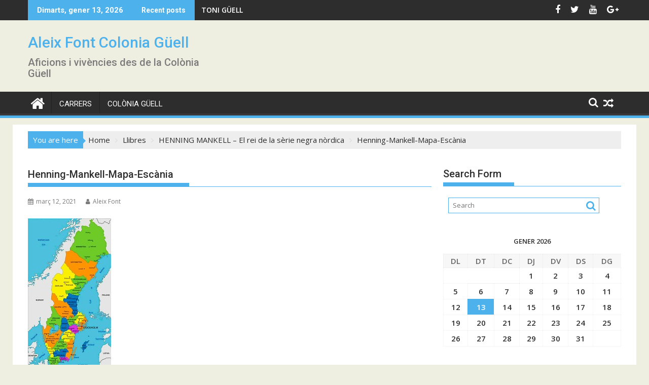

--- FILE ---
content_type: text/html; charset=UTF-8
request_url: http://aleixcolonia.com/henning-mankell-rei-serie-negra-nordica/henning-mankell-mapa-escania/
body_size: 10310
content:
<!DOCTYPE html><html lang="ca">
    	<head>

		        <meta charset="UTF-8">
        <meta name="viewport" content="width=device-width, initial-scale=1">
        <link rel="profile" href="http://gmpg.org/xfn/11">
        <link rel="pingback" href="http://aleixcolonia.com/xmlrpc.php">
    <meta name='robots' content='index, follow, max-image-preview:large, max-snippet:-1, max-video-preview:-1' />

	<!-- This site is optimized with the Yoast SEO plugin v19.4 - https://yoast.com/wordpress/plugins/seo/ -->
	<title>Henning-Mankell-Mapa-Escània - Aleix Font Colonia Güell</title>
	<link rel="canonical" href="http://aleixcolonia.com/wp-content/uploads/2020/09/Henning-Mankell-Mapa-Escània.jpg" />
	<meta property="og:locale" content="ca_ES" />
	<meta property="og:type" content="article" />
	<meta property="og:title" content="Henning-Mankell-Mapa-Escània - Aleix Font Colonia Güell" />
	<meta property="og:url" content="http://aleixcolonia.com/wp-content/uploads/2020/09/Henning-Mankell-Mapa-Escània.jpg" />
	<meta property="og:site_name" content="Aleix Font Colonia Güell" />
	<meta property="article:modified_time" content="2021-03-12T10:43:50+00:00" />
	<meta property="og:image" content="http://aleixcolonia.com/wp-content/uploads/2020/09/Henning-Mankell-Mapa-Escània.jpg" />
	<meta property="og:image:width" content="328" />
	<meta property="og:image:height" content="600" />
	<meta property="og:image:type" content="image/jpeg" />
	<meta name="twitter:card" content="summary" />
	<script type="application/ld+json" class="yoast-schema-graph">{"@context":"https://schema.org","@graph":[{"@type":"WebSite","@id":"http://aleixcolonia.com/#website","url":"http://aleixcolonia.com/","name":"Aleix Font Colonia Güell","description":"Aficions i vivències des de la Colònia Güell","potentialAction":[{"@type":"SearchAction","target":{"@type":"EntryPoint","urlTemplate":"http://aleixcolonia.com/?s={search_term_string}"},"query-input":"required name=search_term_string"}],"inLanguage":"ca"},{"@type":"ImageObject","inLanguage":"ca","@id":"http://aleixcolonia.com/wp-content/uploads/2020/09/Henning-Mankell-Mapa-Escània.jpg#primaryimage","url":"http://aleixcolonia.com/wp-content/uploads/2020/09/Henning-Mankell-Mapa-Escània.jpg","contentUrl":"http://aleixcolonia.com/wp-content/uploads/2020/09/Henning-Mankell-Mapa-Escània.jpg","width":328,"height":600,"caption":"Assassins-sense_rostre"},{"@type":"WebPage","@id":"http://aleixcolonia.com/wp-content/uploads/2020/09/Henning-Mankell-Mapa-Escània.jpg","url":"http://aleixcolonia.com/wp-content/uploads/2020/09/Henning-Mankell-Mapa-Escània.jpg","name":"Henning-Mankell-Mapa-Escània - Aleix Font Colonia Güell","isPartOf":{"@id":"http://aleixcolonia.com/#website"},"primaryImageOfPage":{"@id":"http://aleixcolonia.com/wp-content/uploads/2020/09/Henning-Mankell-Mapa-Escània.jpg#primaryimage"},"image":{"@id":"http://aleixcolonia.com/wp-content/uploads/2020/09/Henning-Mankell-Mapa-Escània.jpg#primaryimage"},"thumbnailUrl":"http://aleixcolonia.com/wp-content/uploads/2020/09/Henning-Mankell-Mapa-Escània.jpg","datePublished":"2021-03-12T10:43:36+00:00","dateModified":"2021-03-12T10:43:50+00:00","breadcrumb":{"@id":"http://aleixcolonia.com/wp-content/uploads/2020/09/Henning-Mankell-Mapa-Escània.jpg#breadcrumb"},"inLanguage":"ca","potentialAction":[{"@type":"ReadAction","target":["http://aleixcolonia.com/wp-content/uploads/2020/09/Henning-Mankell-Mapa-Escània.jpg"]}]},{"@type":"BreadcrumbList","@id":"http://aleixcolonia.com/wp-content/uploads/2020/09/Henning-Mankell-Mapa-Escània.jpg#breadcrumb","itemListElement":[{"@type":"ListItem","position":1,"name":"Inici","item":"http://aleixcolonia.com/"},{"@type":"ListItem","position":2,"name":"HENNING MANKELL &#8211; El rei de la sèrie negra nòrdica","item":"http://aleixcolonia.com/henning-mankell-rei-serie-negra-nordica/"},{"@type":"ListItem","position":3,"name":"Henning-Mankell-Mapa-Escània"}]}]}</script>
	<!-- / Yoast SEO plugin. -->


<link rel='dns-prefetch' href='//fonts.googleapis.com' />
<link rel='dns-prefetch' href='//s.w.org' />
<link rel="alternate" type="application/rss+xml" title="Aleix Font Colonia Güell &raquo; canal d&#039;informació" href="http://aleixcolonia.com/feed/" />
		<script type="text/javascript">
			window._wpemojiSettings = {"baseUrl":"https:\/\/s.w.org\/images\/core\/emoji\/13.1.0\/72x72\/","ext":".png","svgUrl":"https:\/\/s.w.org\/images\/core\/emoji\/13.1.0\/svg\/","svgExt":".svg","source":{"concatemoji":"http:\/\/aleixcolonia.com\/wp-includes\/js\/wp-emoji-release.min.js?ver=5.8.12"}};
			!function(e,a,t){var n,r,o,i=a.createElement("canvas"),p=i.getContext&&i.getContext("2d");function s(e,t){var a=String.fromCharCode;p.clearRect(0,0,i.width,i.height),p.fillText(a.apply(this,e),0,0);e=i.toDataURL();return p.clearRect(0,0,i.width,i.height),p.fillText(a.apply(this,t),0,0),e===i.toDataURL()}function c(e){var t=a.createElement("script");t.src=e,t.defer=t.type="text/javascript",a.getElementsByTagName("head")[0].appendChild(t)}for(o=Array("flag","emoji"),t.supports={everything:!0,everythingExceptFlag:!0},r=0;r<o.length;r++)t.supports[o[r]]=function(e){if(!p||!p.fillText)return!1;switch(p.textBaseline="top",p.font="600 32px Arial",e){case"flag":return s([127987,65039,8205,9895,65039],[127987,65039,8203,9895,65039])?!1:!s([55356,56826,55356,56819],[55356,56826,8203,55356,56819])&&!s([55356,57332,56128,56423,56128,56418,56128,56421,56128,56430,56128,56423,56128,56447],[55356,57332,8203,56128,56423,8203,56128,56418,8203,56128,56421,8203,56128,56430,8203,56128,56423,8203,56128,56447]);case"emoji":return!s([10084,65039,8205,55357,56613],[10084,65039,8203,55357,56613])}return!1}(o[r]),t.supports.everything=t.supports.everything&&t.supports[o[r]],"flag"!==o[r]&&(t.supports.everythingExceptFlag=t.supports.everythingExceptFlag&&t.supports[o[r]]);t.supports.everythingExceptFlag=t.supports.everythingExceptFlag&&!t.supports.flag,t.DOMReady=!1,t.readyCallback=function(){t.DOMReady=!0},t.supports.everything||(n=function(){t.readyCallback()},a.addEventListener?(a.addEventListener("DOMContentLoaded",n,!1),e.addEventListener("load",n,!1)):(e.attachEvent("onload",n),a.attachEvent("onreadystatechange",function(){"complete"===a.readyState&&t.readyCallback()})),(n=t.source||{}).concatemoji?c(n.concatemoji):n.wpemoji&&n.twemoji&&(c(n.twemoji),c(n.wpemoji)))}(window,document,window._wpemojiSettings);
		</script>
		<style type="text/css">
img.wp-smiley,
img.emoji {
	display: inline !important;
	border: none !important;
	box-shadow: none !important;
	height: 1em !important;
	width: 1em !important;
	margin: 0 .07em !important;
	vertical-align: -0.1em !important;
	background: none !important;
	padding: 0 !important;
}
</style>
	<link rel='stylesheet' id='wp-block-library-css'  href='http://aleixcolonia.com/wp-includes/css/dist/block-library/style.min.css?ver=5.8.12' type='text/css' media='all' />
<style id='wp-block-library-theme-inline-css' type='text/css'>
#start-resizable-editor-section{display:none}.wp-block-audio figcaption{color:#555;font-size:13px;text-align:center}.is-dark-theme .wp-block-audio figcaption{color:hsla(0,0%,100%,.65)}.wp-block-code{font-family:Menlo,Consolas,monaco,monospace;color:#1e1e1e;padding:.8em 1em;border:1px solid #ddd;border-radius:4px}.wp-block-embed figcaption{color:#555;font-size:13px;text-align:center}.is-dark-theme .wp-block-embed figcaption{color:hsla(0,0%,100%,.65)}.blocks-gallery-caption{color:#555;font-size:13px;text-align:center}.is-dark-theme .blocks-gallery-caption{color:hsla(0,0%,100%,.65)}.wp-block-image figcaption{color:#555;font-size:13px;text-align:center}.is-dark-theme .wp-block-image figcaption{color:hsla(0,0%,100%,.65)}.wp-block-pullquote{border-top:4px solid;border-bottom:4px solid;margin-bottom:1.75em;color:currentColor}.wp-block-pullquote__citation,.wp-block-pullquote cite,.wp-block-pullquote footer{color:currentColor;text-transform:uppercase;font-size:.8125em;font-style:normal}.wp-block-quote{border-left:.25em solid;margin:0 0 1.75em;padding-left:1em}.wp-block-quote cite,.wp-block-quote footer{color:currentColor;font-size:.8125em;position:relative;font-style:normal}.wp-block-quote.has-text-align-right{border-left:none;border-right:.25em solid;padding-left:0;padding-right:1em}.wp-block-quote.has-text-align-center{border:none;padding-left:0}.wp-block-quote.is-large,.wp-block-quote.is-style-large{border:none}.wp-block-search .wp-block-search__label{font-weight:700}.wp-block-group.has-background{padding:1.25em 2.375em;margin-top:0;margin-bottom:0}.wp-block-separator{border:none;border-bottom:2px solid;margin-left:auto;margin-right:auto;opacity:.4}.wp-block-separator:not(.is-style-wide):not(.is-style-dots){width:100px}.wp-block-separator.has-background:not(.is-style-dots){border-bottom:none;height:1px}.wp-block-separator.has-background:not(.is-style-wide):not(.is-style-dots){height:2px}.wp-block-table thead{border-bottom:3px solid}.wp-block-table tfoot{border-top:3px solid}.wp-block-table td,.wp-block-table th{padding:.5em;border:1px solid;word-break:normal}.wp-block-table figcaption{color:#555;font-size:13px;text-align:center}.is-dark-theme .wp-block-table figcaption{color:hsla(0,0%,100%,.65)}.wp-block-video figcaption{color:#555;font-size:13px;text-align:center}.is-dark-theme .wp-block-video figcaption{color:hsla(0,0%,100%,.65)}.wp-block-template-part.has-background{padding:1.25em 2.375em;margin-top:0;margin-bottom:0}#end-resizable-editor-section{display:none}
</style>
<link rel='stylesheet' id='jquery-bxslider-css'  href='http://aleixcolonia.com/wp-content/themes/supermag/assets/library/bxslider/css/jquery.bxslider.min.css?ver=4.2.5' type='text/css' media='all' />
<link rel='stylesheet' id='supermag-googleapis-css'  href='//fonts.googleapis.com/css?family=Open+Sans%3A600%2C400%7CRoboto%3A300italic%2C400%2C500%2C700&#038;ver=1.0.1' type='text/css' media='all' />
<link rel='stylesheet' id='font-awesome-css'  href='http://aleixcolonia.com/wp-content/themes/supermag/assets/library/Font-Awesome/css/font-awesome.min.css?ver=4.7.0' type='text/css' media='all' />
<link rel='stylesheet' id='supermag-style-css'  href='http://aleixcolonia.com/wp-content/themes/supermag/style.css?ver=1.4.9' type='text/css' media='all' />
<style id='supermag-style-inline-css' type='text/css'>

            mark,
            .comment-form .form-submit input,
            .read-more,
            .bn-title,
            .home-icon.front_page_on,
            .header-wrapper .menu li:hover > a,
            .header-wrapper .menu > li.current-menu-item a,
            .header-wrapper .menu > li.current-menu-parent a,
            .header-wrapper .menu > li.current_page_parent a,
            .header-wrapper .menu > li.current_page_ancestor a,
            .header-wrapper .menu > li.current-menu-item > a:before,
            .header-wrapper .menu > li.current-menu-parent > a:before,
            .header-wrapper .menu > li.current_page_parent > a:before,
            .header-wrapper .menu > li.current_page_ancestor > a:before,
            .header-wrapper .main-navigation ul ul.sub-menu li:hover > a,
            .header-wrapper .main-navigation ul ul.children li:hover > a,
            .slider-section .cat-links a,
            .featured-desc .below-entry-meta .cat-links a,
            #calendar_wrap #wp-calendar #today,
            #calendar_wrap #wp-calendar #today a,
            .wpcf7-form input.wpcf7-submit:hover,
            .breadcrumb{
                background: #4db2ec;
            }
        
            a:hover,
            .screen-reader-text:focus,
            .bn-content a:hover,
            .socials a:hover,
            .site-title a,
            .search-block input#menu-search,
            .widget_search input#s,
            .search-block #searchsubmit,
            .widget_search #searchsubmit,
            .footer-sidebar .featured-desc .above-entry-meta a:hover,
            .slider-section .slide-title:hover,
            .besides-slider .post-title a:hover,
            .slider-feature-wrap a:hover,
            .slider-section .bx-controls-direction a,
            .besides-slider .beside-post:hover .beside-caption,
            .besides-slider .beside-post:hover .beside-caption a:hover,
            .featured-desc .above-entry-meta span:hover,
            .posted-on a:hover,
            .cat-links a:hover,
            .comments-link a:hover,
            .edit-link a:hover,
            .tags-links a:hover,
            .byline a:hover,
            .nav-links a:hover,
            #supermag-breadcrumbs a:hover,
            .wpcf7-form input.wpcf7-submit,
             .woocommerce nav.woocommerce-pagination ul li a:focus, 
             .woocommerce nav.woocommerce-pagination ul li a:hover, 
             .woocommerce nav.woocommerce-pagination ul li span.current{
                color: #4db2ec;
            }
            .search-block input#menu-search,
            .widget_search input#s,
            .tagcloud a{
                border: 1px solid #4db2ec;
            }
            .footer-wrapper .border,
            .nav-links .nav-previous a:hover,
            .nav-links .nav-next a:hover{
                border-top: 1px solid #4db2ec;
            }
             .besides-slider .beside-post{
                border-bottom: 3px solid #4db2ec;
            }
            .widget-title,
            .footer-wrapper,
            .page-header .page-title,
            .single .entry-header .entry-title,
            .page .entry-header .entry-title{
                border-bottom: 1px solid #4db2ec;
            }
            .widget-title:before,
            .page-header .page-title:before,
            .single .entry-header .entry-title:before,
            .page .entry-header .entry-title:before {
                border-bottom: 7px solid #4db2ec;
            }
           .wpcf7-form input.wpcf7-submit,
            article.post.sticky{
                border: 2px solid #4db2ec;
            }
           .breadcrumb::after {
                border-left: 5px solid #4db2ec;
            }
           .rtl .breadcrumb::after {
                border-right: 5px solid #4db2ec;
                border-left:medium none;
            }
           .header-wrapper #site-navigation{
                border-bottom: 5px solid #4db2ec;
            }
           @media screen and (max-width:992px){
                .slicknav_btn.slicknav_open{
                    border: 1px solid #4db2ec;
                }
                 .header-wrapper .main-navigation ul ul.sub-menu li:hover > a,
                 .header-wrapper .main-navigation ul ul.children li:hover > a
                 {
                         background: #2d2d2d;
                 }
                .slicknav_btn.slicknav_open:before{
                    background: #4db2ec;
                    box-shadow: 0 6px 0 0 #4db2ec, 0 12px 0 0 #4db2ec;
                }
                .slicknav_nav li:hover > a,
                .slicknav_nav li.current-menu-ancestor a,
                .slicknav_nav li.current-menu-item  > a,
                .slicknav_nav li.current_page_item a,
                .slicknav_nav li.current_page_item .slicknav_item span,
                .slicknav_nav li .slicknav_item:hover a{
                    color: #4db2ec;
                }
            }
                    .cat-links .at-cat-item-1{
                    background: #4db2ec!important;
                    color : #fff!important;
                    }
                    
                    .cat-links .at-cat-item-1:hover{
                    background: #2d2d2d!important;
                    color : #fff!important;
                    }
                    
                    .cat-links .at-cat-item-2{
                    background: #4db2ec!important;
                    color : #fff!important;
                    }
                    
                    .cat-links .at-cat-item-2:hover{
                    background: #2d2d2d!important;
                    color : #fff!important;
                    }
                    
                    .cat-links .at-cat-item-3{
                    background: #4db2ec!important;
                    color : #fff!important;
                    }
                    
                    .cat-links .at-cat-item-3:hover{
                    background: #2d2d2d!important;
                    color : #fff!important;
                    }
                    
                    .cat-links .at-cat-item-4{
                    background: #4db2ec!important;
                    color : #fff!important;
                    }
                    
                    .cat-links .at-cat-item-4:hover{
                    background: #2d2d2d!important;
                    color : #fff!important;
                    }
                    
                    .cat-links .at-cat-item-5{
                    background: #4db2ec!important;
                    color : #fff!important;
                    }
                    
                    .cat-links .at-cat-item-5:hover{
                    background: #2d2d2d!important;
                    color : #fff!important;
                    }
                    
                    .cat-links .at-cat-item-6{
                    background: #4db2ec!important;
                    color : #fff!important;
                    }
                    
                    .cat-links .at-cat-item-6:hover{
                    background: #2d2d2d!important;
                    color : #fff!important;
                    }
                    
                    .cat-links .at-cat-item-10{
                    background: #4db2ec!important;
                    color : #fff!important;
                    }
                    
                    .cat-links .at-cat-item-10:hover{
                    background: #2d2d2d!important;
                    color : #fff!important;
                    }
                    
                    .cat-links .at-cat-item-11{
                    background: #4db2ec!important;
                    color : #fff!important;
                    }
                    
                    .cat-links .at-cat-item-11:hover{
                    background: #2d2d2d!important;
                    color : #fff!important;
                    }
                    
                    .cat-links .at-cat-item-12{
                    background: #4db2ec!important;
                    color : #fff!important;
                    }
                    
                    .cat-links .at-cat-item-12:hover{
                    background: #2d2d2d!important;
                    color : #fff!important;
                    }
                    
                    .cat-links .at-cat-item-14{
                    background: #4db2ec!important;
                    color : #fff!important;
                    }
                    
                    .cat-links .at-cat-item-14:hover{
                    background: #2d2d2d!important;
                    color : #fff!important;
                    }
                    
                    .cat-links .at-cat-item-15{
                    background: #4db2ec!important;
                    color : #fff!important;
                    }
                    
                    .cat-links .at-cat-item-15:hover{
                    background: #2d2d2d!important;
                    color : #fff!important;
                    }
                    
                    .cat-links .at-cat-item-16{
                    background: #4db2ec!important;
                    color : #fff!important;
                    }
                    
                    .cat-links .at-cat-item-16:hover{
                    background: #2d2d2d!important;
                    color : #fff!important;
                    }
                    
                    .cat-links .at-cat-item-17{
                    background: #4db2ec!important;
                    color : #fff!important;
                    }
                    
                    .cat-links .at-cat-item-17:hover{
                    background: #2d2d2d!important;
                    color : #fff!important;
                    }
                    
</style>
<link rel='stylesheet' id='supermag-block-front-styles-css'  href='http://aleixcolonia.com/wp-content/themes/supermag/acmethemes/gutenberg/gutenberg-front.css?ver=1.0' type='text/css' media='all' />
<script type='text/javascript' src='http://aleixcolonia.com/wp-includes/js/jquery/jquery.min.js?ver=3.6.0' id='jquery-core-js'></script>
<script type='text/javascript' src='http://aleixcolonia.com/wp-includes/js/jquery/jquery-migrate.min.js?ver=3.3.2' id='jquery-migrate-js'></script>
<!--[if lt IE 9]>
<script type='text/javascript' src='http://aleixcolonia.com/wp-content/themes/supermag/assets/library/html5shiv/html5shiv.min.js?ver=3.7.3' id='html5-js'></script>
<![endif]-->
<!--[if lt IE 9]>
<script type='text/javascript' src='http://aleixcolonia.com/wp-content/themes/supermag/assets/library/respond/respond.min.js?ver=1.1.2' id='respond-js'></script>
<![endif]-->
<link rel="https://api.w.org/" href="http://aleixcolonia.com/wp-json/" /><link rel="alternate" type="application/json" href="http://aleixcolonia.com/wp-json/wp/v2/media/3957" /><link rel="EditURI" type="application/rsd+xml" title="RSD" href="http://aleixcolonia.com/xmlrpc.php?rsd" />
<link rel="wlwmanifest" type="application/wlwmanifest+xml" href="http://aleixcolonia.com/wp-includes/wlwmanifest.xml" /> 
<meta name="generator" content="WordPress 5.8.12" />
<link rel='shortlink' href='http://aleixcolonia.com/?p=3957' />
<link rel="alternate" type="application/json+oembed" href="http://aleixcolonia.com/wp-json/oembed/1.0/embed?url=http%3A%2F%2Faleixcolonia.com%2Fhenning-mankell-rei-serie-negra-nordica%2Fhenning-mankell-mapa-escania%2F" />
<link rel="alternate" type="text/xml+oembed" href="http://aleixcolonia.com/wp-json/oembed/1.0/embed?url=http%3A%2F%2Faleixcolonia.com%2Fhenning-mankell-rei-serie-negra-nordica%2Fhenning-mankell-mapa-escania%2F&#038;format=xml" />

	</head>
<body class="attachment attachment-template-default single single-attachment postid-3957 attachmentid-3957 attachment-jpeg single-large-image left-logo-right-ainfo right-sidebar at-sticky-sidebar">

        <div id="page" class="hfeed site">
            <a class="skip-link screen-reader-text" href="#content" title="link">Skip to content</a>
            <header id="masthead" class="site-header" role="banner">
            <div class="top-header-section clearfix">
                <div class="wrapper">
                     <div class="header-latest-posts float-left bn-title">Dimarts, gener 13, 2026</div>                            <div class="header-latest-posts bn-wrapper float-left">
                                <div class="bn-title">
                                    Recent posts                                </div>
                                <ul class="duper-bn">
                                                                            <li class="bn-content">
                                            <a href="http://aleixcolonia.com/toni-guell/" title="TONI GÜELL">
                                                TONI GÜELL                                            </a>
                                        </li>
                                                                            <li class="bn-content">
                                            <a href="http://aleixcolonia.com/millenium-4/" title="MILLENIUM 4">
                                                MILLENIUM 4                                            </a>
                                        </li>
                                                                            <li class="bn-content">
                                            <a href="http://aleixcolonia.com/maria-josep-vila-carnicero/" title="MARIA JOSEP VILÀ CARNICERO">
                                                MARIA JOSEP VILÀ CARNICERO                                            </a>
                                        </li>
                                                                            <li class="bn-content">
                                            <a href="http://aleixcolonia.com/irene-pujadas-i-farre/" title="IRENE PUJADAS i FARRÉ">
                                                IRENE PUJADAS i FARRÉ                                            </a>
                                        </li>
                                                                            <li class="bn-content">
                                            <a href="http://aleixcolonia.com/nikola-tesla/" title="NIKOLA TESLA">
                                                NIKOLA TESLA                                            </a>
                                        </li>
                                                                    </ul>
                            </div> <!-- .header-latest-posts -->
                                            <div class="right-header float-right">
                                <div class="socials">
                            <a href="http://www.facebook.com" class="facebook" data-title="Facebook" target="_blank">
                    <span class="font-icon-social-facebook"><i class="fa fa-facebook"></i></span>
                </a>
                            <a href="http://www.twitter.com" class="twitter" data-title="Twitter" target="_blank">
                    <span class="font-icon-social-twitter"><i class="fa fa-twitter"></i></span>
                </a>
                            <a href="http://www.youtube.com" class="youtube" data-title="Youtube" target="_blank">
                    <span class="font-icon-social-youtube"><i class="fa fa-youtube"></i></span>
                </a>
                            <a href="http://www.googleplus.com" class="google-plus" data-title="Google Plus" target="_blank">
                    <span class="font-icon-social-google-plus"><i class="fa fa-google-plus"></i></span>
                </a>
                        </div>
                            </div>
                </div>
            </div><!-- .top-header-section -->
            <div class="header-wrapper clearfix">
                <div class="header-container">
	                                    <div class="wrapper">
                        <div class="site-branding clearfix">
                                                            <div class="site-logo float-left">
                                                                                <p class="site-title">
                                                <a href="http://aleixcolonia.com/" rel="home">Aleix Font Colonia Güell</a>
                                            </p>
                                                                                        <p class="site-description">Aficions i vivències des de la Colònia Güell</p>
                                                                            </div><!--site-logo-->
                                                        <div class="clearfix"></div>
                        </div>
                    </div>
	                                    <nav id="site-navigation" class="main-navigation  clearfix" role="navigation">
                        <div class="header-main-menu wrapper clearfix">
                                                            <div class="home-icon">
                                    <a href="http://aleixcolonia.com/" title="Aleix Font Colonia Güell"><i class="fa fa-home"></i></a>
                                </div>
                                <div class="acmethemes-nav"><ul id="menu-colonia-guell" class="menu"><li id="menu-item-861" class="menu-item menu-item-type-post_type menu-item-object-page menu-item-861"><a href="http://aleixcolonia.com/carrers/">CARRERS</a></li>
<li id="menu-item-864" class="menu-item menu-item-type-taxonomy menu-item-object-category menu-item-864"><a href="http://aleixcolonia.com/colonia-guell/">Colònia Güell</a></li>
</ul></div><div class="random-post">                                        <a title="PAULA BONET – L’ANGUILA" href="http://aleixcolonia.com/paula-bonet-languila/">
                                            <i class="fa fa-random icon-menu"></i>
                                        </a>
                                        </div><a class="fa fa-search icon-menu search-icon-menu" href="#"></a><div class='menu-search-toggle'><div class='menu-search-inner'><div class="search-block">
    <form action="http://aleixcolonia.com" class="searchform" id="searchform" method="get" role="search">
        <div>
            <label for="menu-search" class="screen-reader-text"></label>
                        <input type="text"  placeholder="Search"  id="menu-search" name="s" value="">
            <button class="fa fa-search" type="submit" id="searchsubmit"></button>
        </div>
    </form>
</div></div></div>                        </div>
                        <div class="responsive-slick-menu wrapper clearfix"></div>
                    </nav>
                    <!-- #site-navigation -->
	                                </div>
                <!-- .header-container -->
            </div>
            <!-- header-wrapper-->
        </header>
        <!-- #masthead -->
            <div class="wrapper content-wrapper clearfix">
            <div id="content" class="site-content">
    <div class='breadcrumbs init-animate clearfix'><span class='breadcrumb'>You are here</span><div id='supermag-breadcrumbs' class='clearfix'><div role="navigation" aria-label="Breadcrumbs" class="breadcrumb-trail breadcrumbs" itemprop="breadcrumb"><ul class="trail-items" itemscope itemtype="http://schema.org/BreadcrumbList"><meta name="numberOfItems" content="4" /><meta name="itemListOrder" content="Ascending" /><li itemprop="itemListElement" itemscope itemtype="http://schema.org/ListItem" class="trail-item trail-begin"><a href="http://aleixcolonia.com/" rel="home" itemprop="item"><span itemprop="name">Home</span></a><meta itemprop="position" content="1" /></li><li itemprop="itemListElement" itemscope itemtype="http://schema.org/ListItem" class="trail-item"><a href="http://aleixcolonia.com/llibres/" itemprop="item"><span itemprop="name">Llibres</span></a><meta itemprop="position" content="2" /></li><li itemprop="itemListElement" itemscope itemtype="http://schema.org/ListItem" class="trail-item"><a href="http://aleixcolonia.com/henning-mankell-rei-serie-negra-nordica/" itemprop="item"><span itemprop="name">HENNING MANKELL &#8211; El rei de la sèrie negra nòrdica</span></a><meta itemprop="position" content="3" /></li><li class="trail-item trail-end"><span><span>Henning-Mankell-Mapa-Escània</span></span></li></ul></div></div></div>	<div id="primary" class="content-area">
		<main id="main" class="site-main" role="main">
		<article id="post-3957" class="post-3957 attachment type-attachment status-inherit hentry">
	<header class="entry-header">
		<h1 class="entry-title">Henning-Mankell-Mapa-Escània</h1>
		<div class="entry-meta">
			<span class="posted-on"><a href="http://aleixcolonia.com/henning-mankell-rei-serie-negra-nordica/henning-mankell-mapa-escania/" rel="bookmark"><i class="fa fa-calendar"></i><time class="entry-date published" datetime="2021-03-12T10:43:36+00:00">març 12, 2021</time><time class="updated" datetime="2021-03-12T10:43:50+00:00">març 12, 2021</time></a></span><span class="byline"> <span class="author vcard"><a class="url fn n" href="http://aleixcolonia.com/author/aleix/"><i class="fa fa-user"></i>Aleix Font</a></span></span>		</div><!-- .entry-meta -->
	</header><!-- .entry-header -->
	<!--post thumbnal options-->
		<div class="entry-content">
		<p class="attachment"><a href='http://aleixcolonia.com/wp-content/uploads/2020/09/Henning-Mankell-Mapa-Escània.jpg'><img width="164" height="300" src="http://aleixcolonia.com/wp-content/uploads/2020/09/Henning-Mankell-Mapa-Escània-164x300.jpg" class="attachment-medium size-medium" alt="Assassins-sense_rostre" loading="lazy" srcset="http://aleixcolonia.com/wp-content/uploads/2020/09/Henning-Mankell-Mapa-Escània-164x300.jpg 164w, http://aleixcolonia.com/wp-content/uploads/2020/09/Henning-Mankell-Mapa-Escània.jpg 328w" sizes="(max-width: 164px) 100vw, 164px" /></a></p>
	</div><!-- .entry-content -->
	<footer class="entry-footer featured-desc">
			</footer><!-- .entry-footer -->
</article><!-- #post-## -->
	<nav class="navigation post-navigation" role="navigation" aria-label="Entrades">
		<h2 class="screen-reader-text">Navegació d&#039;entrades</h2>
		<div class="nav-links"><div class="nav-previous"><a href="http://aleixcolonia.com/henning-mankell-rei-serie-negra-nordica/" rel="prev">HENNING MANKELL &#8211; El rei de la sèrie negra nòrdica</a></div></div>
	</nav>                <h2 class="widget-title">
			        Related posts                </h2>
		                    <ul class="featured-entries-col featured-entries featured-col-posts featured-related-posts">
		                            <li class="acme-col-3">
                        <figure class="widget-image">
                            <a href="http://aleixcolonia.com/toni-guell/">
						        <img width="640" height="983" src="http://aleixcolonia.com/wp-content/uploads/2026/01/Toni-Guell-101.jpg" class="attachment-large size-large wp-post-image" alt="" loading="lazy" srcset="http://aleixcolonia.com/wp-content/uploads/2026/01/Toni-Guell-101.jpg 651w, http://aleixcolonia.com/wp-content/uploads/2026/01/Toni-Guell-101-195x300.jpg 195w" sizes="(max-width: 640px) 100vw, 640px" />                            </a>
                        </figure>
                        <div class="featured-desc">
                            <div class="above-entry-meta">
						                                        <span>
                                    <a href="http://aleixcolonia.com/2026/01/12/">
                                        <i class="fa fa-calendar"></i>
	                                    gener 12, 2026                                    </a>
                                </span>
                                <span>
                                    <a href="http://aleixcolonia.com/author/aleix/" title="Aleix Font">
                                        <i class="fa fa-user"></i>
	                                    Aleix Font                                    </a>
                                </span>
                                
                            </div>
                            <a href="http://aleixcolonia.com/toni-guell/">
                                <h4 class="title">
							        TONI GÜELL                                </h4>
                            </a>
					        <div class="details">Elefants és un llibre de contes en els quals hi surt la paraula &quot;Elefant&quot;. Fora d&#039;aquest...</div>                            <div class="below-entry-meta">
						        <span class="cat-links"><a class="at-cat-item-14" href="http://aleixcolonia.com/autors-catalans/"  rel="category tag">autors catalans</a>&nbsp;<a class="at-cat-item-2" href="http://aleixcolonia.com/llibres/"  rel="category tag">Llibres</a>&nbsp;</span>                            </div>
                        </div>
                    </li>
			                            <li class="acme-col-3">
                        <figure class="widget-image">
                            <a href="http://aleixcolonia.com/millenium-4/">
						        <img width="640" height="961" src="http://aleixcolonia.com/wp-content/uploads/2026/01/Millenium-r-101.jpg" class="attachment-large size-large wp-post-image" alt="" loading="lazy" srcset="http://aleixcolonia.com/wp-content/uploads/2026/01/Millenium-r-101.jpg 666w, http://aleixcolonia.com/wp-content/uploads/2026/01/Millenium-r-101-200x300.jpg 200w" sizes="(max-width: 640px) 100vw, 640px" />                            </a>
                        </figure>
                        <div class="featured-desc">
                            <div class="above-entry-meta">
						                                        <span>
                                    <a href="http://aleixcolonia.com/2026/01/10/">
                                        <i class="fa fa-calendar"></i>
	                                    gener 10, 2026                                    </a>
                                </span>
                                <span>
                                    <a href="http://aleixcolonia.com/author/aleix/" title="Aleix Font">
                                        <i class="fa fa-user"></i>
	                                    Aleix Font                                    </a>
                                </span>
                                
                            </div>
                            <a href="http://aleixcolonia.com/millenium-4/">
                                <h4 class="title">
							        MILLENIUM 4                                </h4>
                            </a>
					        <div class="details">Després de la defunció de Stieg Larsson calia continuar la saga de Millenium i l&#039;escollit va...</div>                            <div class="below-entry-meta">
						        <span class="cat-links"><a class="at-cat-item-2" href="http://aleixcolonia.com/llibres/"  rel="category tag">Llibres</a>&nbsp;</span>                            </div>
                        </div>
                    </li>
			                            <li class="acme-col-3">
                        <figure class="widget-image">
                            <a href="http://aleixcolonia.com/maria-josep-vila-carnicero/">
						        <img width="640" height="900" src="http://aleixcolonia.com/wp-content/uploads/2025/12/Maria-Josep-Vila-El-fil-101.jpg" class="attachment-large size-large wp-post-image" alt="" loading="lazy" srcset="http://aleixcolonia.com/wp-content/uploads/2025/12/Maria-Josep-Vila-El-fil-101.jpg 711w, http://aleixcolonia.com/wp-content/uploads/2025/12/Maria-Josep-Vila-El-fil-101-213x300.jpg 213w" sizes="(max-width: 640px) 100vw, 640px" />                            </a>
                        </figure>
                        <div class="featured-desc">
                            <div class="above-entry-meta">
						                                        <span>
                                    <a href="http://aleixcolonia.com/2025/12/27/">
                                        <i class="fa fa-calendar"></i>
	                                    desembre 27, 2025                                    </a>
                                </span>
                                <span>
                                    <a href="http://aleixcolonia.com/author/aleix/" title="Aleix Font">
                                        <i class="fa fa-user"></i>
	                                    Aleix Font                                    </a>
                                </span>
                                
                            </div>
                            <a href="http://aleixcolonia.com/maria-josep-vila-carnicero/">
                                <h4 class="title">
							        MARIA JOSEP VILÀ CARNICERO                                </h4>
                            </a>
					        <div class="details">( A Mariona Illa se li ha mort l&#039;avi i queda òrfena del tot, perquè de...</div>                            <div class="below-entry-meta">
						        <span class="cat-links"><a class="at-cat-item-14" href="http://aleixcolonia.com/autors-catalans/"  rel="category tag">autors catalans</a>&nbsp;<a class="at-cat-item-2" href="http://aleixcolonia.com/llibres/"  rel="category tag">Llibres</a>&nbsp;</span>                            </div>
                        </div>
                    </li>
			                    </ul>
            <div class="clearfix"></div>
	        		</main><!-- #main -->
	</div><!-- #primary -->
    <div id="secondary-right" class="widget-area sidebar secondary-sidebar float-right" role="complementary">
        <div id="sidebar-section-top" class="widget-area sidebar clearfix">
			<aside id="search-1" class="widget widget_search"><h3 class="widget-title"><span>Search Form</span></h3><div class="search-block">
    <form action="http://aleixcolonia.com" class="searchform" id="searchform" method="get" role="search">
        <div>
            <label for="menu-search" class="screen-reader-text"></label>
                        <input type="text"  placeholder="Search"  id="menu-search" name="s" value="">
            <button class="fa fa-search" type="submit" id="searchsubmit"></button>
        </div>
    </form>
</div></aside><aside id="calendar-2" class="widget widget_calendar"><div id="calendar_wrap" class="calendar_wrap"><table id="wp-calendar" class="wp-calendar-table">
	<caption>gener 2026</caption>
	<thead>
	<tr>
		<th scope="col" title="Dilluns">Dl</th>
		<th scope="col" title="Dimarts">Dt</th>
		<th scope="col" title="Dimecres">Dc</th>
		<th scope="col" title="Dijous">Dj</th>
		<th scope="col" title="Divendres">Dv</th>
		<th scope="col" title="Dissabte">Ds</th>
		<th scope="col" title="Diumenge">Dg</th>
	</tr>
	</thead>
	<tbody>
	<tr>
		<td colspan="3" class="pad">&nbsp;</td><td>1</td><td>2</td><td>3</td><td>4</td>
	</tr>
	<tr>
		<td>5</td><td>6</td><td>7</td><td>8</td><td>9</td><td><a href="http://aleixcolonia.com/2026/01/10/" aria-label="Entrades publicades el 10 de January de 2026">10</a></td><td>11</td>
	</tr>
	<tr>
		<td><a href="http://aleixcolonia.com/2026/01/12/" aria-label="Entrades publicades el 12 de January de 2026">12</a></td><td id="today">13</td><td>14</td><td>15</td><td>16</td><td>17</td><td>18</td>
	</tr>
	<tr>
		<td>19</td><td>20</td><td>21</td><td>22</td><td>23</td><td>24</td><td>25</td>
	</tr>
	<tr>
		<td>26</td><td>27</td><td>28</td><td>29</td><td>30</td><td>31</td>
		<td class="pad" colspan="1">&nbsp;</td>
	</tr>
	</tbody>
	</table><nav aria-label="Mesos anteriors i posteriors" class="wp-calendar-nav">
		<span class="wp-calendar-nav-prev"><a href="http://aleixcolonia.com/2025/12/">&laquo; des.</a></span>
		<span class="pad">&nbsp;</span>
		<span class="wp-calendar-nav-next">&nbsp;</span>
	</nav></div></aside><aside id="categories-3" class="widget widget_categories"><h3 class="widget-title"><span>Categories</span></h3>
			<ul>
					<li class="cat-item cat-item-14"><a href="http://aleixcolonia.com/autors-catalans/">autors catalans</a>
</li>
	<li class="cat-item cat-item-6"><a href="http://aleixcolonia.com/colonia-guell/">Colònia Güell</a>
</li>
	<li class="cat-item cat-item-5"><a href="http://aleixcolonia.com/contes/">Contes</a>
</li>
	<li class="cat-item cat-item-15"><a href="http://aleixcolonia.com/espiritualitat/">Espiritualitat</a>
</li>
	<li class="cat-item cat-item-11"><a href="http://aleixcolonia.com/geografia/">Geografia</a>
</li>
	<li class="cat-item cat-item-2"><a href="http://aleixcolonia.com/llibres/">Llibres</a>
</li>
	<li class="cat-item cat-item-12"><a href="http://aleixcolonia.com/obres-de-teatre/">Obres de teatre</a>
</li>
	<li class="cat-item cat-item-16"><a href="http://aleixcolonia.com/pel%c2%b7licules/">Pel·lícules</a>
</li>
	<li class="cat-item cat-item-17"><a href="http://aleixcolonia.com/pel%c2%b7licules-i-series/">Pel·lícules i sèries</a>
</li>
	<li class="cat-item cat-item-4"><a href="http://aleixcolonia.com/pensaments/">Pensaments</a>
</li>
	<li class="cat-item cat-item-3"><a href="http://aleixcolonia.com/personal/">Personal</a>
</li>
	<li class="cat-item cat-item-10"><a href="http://aleixcolonia.com/series/">Sèries</a>
</li>
	<li class="cat-item cat-item-1"><a href="http://aleixcolonia.com/uncategorized/">Uncategorized</a>
</li>
			</ul>

			</aside><aside id="text-2" class="widget widget_text"><h3 class="widget-title"><span>Pàgines d&#8217;interès</span></h3>			<div class="textwidget"><p>
<a href="http://www.excursionsapeu.com">Excursions a peu</a>
</p>
<p>
<a href="http://www.parlemdeteatre.com">Parlem de teatre</a>
</p>
</div>
		</aside>        </div>
    </div>
        </div><!-- #content -->
        </div><!-- content-wrapper-->
            <div class="clearfix"></div>
        <footer id="colophon" class="site-footer" role="contentinfo">
            <div class="footer-wrapper">
                <div class="top-bottom wrapper">
                    <div id="footer-top">
                        <div class="footer-columns">
                                                   </div>
                    </div><!-- #foter-top -->
                    <div class="clearfix"></div>
                 </div><!-- top-bottom-->
                <div class="wrapper footer-copyright border text-center">
                    <p>
                                                    Copyright &copy; All rights reserved                                            </p>
                    <div class="site-info">
                    <a href="https://wordpress.org/">Proudly powered by WordPress</a>
                    <span class="sep"> | </span>
                    Theme: SuperMag by <a href="https://www.acmethemes.com/" rel="designer">Acme Themes</a>                    </div><!-- .site-info -->
                </div>
            </div><!-- footer-wrapper-->
        </footer><!-- #colophon -->
            </div><!-- #page -->
    <script type='text/javascript' src='http://aleixcolonia.com/wp-content/themes/supermag/assets/library/bxslider/js/jquery.bxslider.js?ver=4.2.5.1.2' id='jquery-bxslider-js'></script>
<script type='text/javascript' src='http://aleixcolonia.com/wp-content/themes/supermag/assets/library/theia-sticky-sidebar/theia-sticky-sidebar.min.js?ver=1.7.0' id='theia-sticky-sidebar-js'></script>
<script type='text/javascript' src='http://aleixcolonia.com/wp-content/themes/supermag/assets/js/supermag-custom.js?ver=1.4.0' id='supermag-custom-js'></script>
<script type='text/javascript' src='http://aleixcolonia.com/wp-includes/js/wp-embed.min.js?ver=5.8.12' id='wp-embed-js'></script>
</body>
</html>